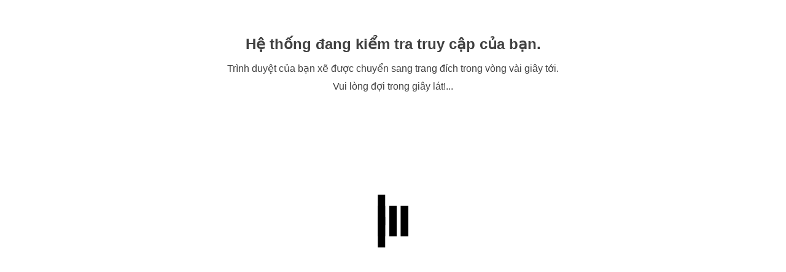

--- FILE ---
content_type: text/html; charset=utf-8
request_url: https://gomsubattrang360.com/bat-huong-ba-chan-dap-noi-sen-men-ran-co-duong-kinh-20-cm.html
body_size: 1736
content:
<!DOCTYPE html>
<html lang="en-US">
<head>
    <meta charset="UTF-8" />
    <meta http-equiv="Content-Type" content="text/html; charset=UTF-8" />
    <meta http-equiv="X-UA-Compatible" content="IE=Edge,chrome=1" />
    <meta name="robots" content="noindex, nofollow" />
    <meta name="viewport" content="width=device-width, initial-scale=1, maximum-scale=1" />
    <title>Just a moment...</title>
    <style>
        body {background-color: #ffffff; font-family: Helvetica, Arial, sans-serif; font-size: 100%;}
        h1 {font-size: 1.5em; color: #404040; text-align: center;}
        p {font-size: 1em; color: #404040; text-align: center; margin: 10px 0 0 0;}
        .loading:before { font-size: 5px; }
        .attribution {margin-top: 20px;}
    </style>

    <link rel="stylesheet" href="/_private/static/load1.css" />
</head>
<body>
<table width="100%" height="100%" cellpadding="10">
    <tr>
        <td>
            <div class="loading"></div>
        </td>
    </tr>
    <tr>
        <td align="center" valign="middle">
            <div>
                <noscript>
                    <h1 style="color:#bd2426;">Please turn JavaScript on and reload the page.</h1>
                </noscript>
                <div>
                    <h1><span>Hệ thống đang kiểm tra truy cập của bạn</span>.</h1>
                    <p>Trình duyệt của bạn xẽ được chuyển sang trang đích trong vòng vài giây tới.</p>
                    <p>Vui lòng đợi trong giây lát!...</p>
                </div>
            </div>
        </td>
    </tr>
</table>
</body>
</html><script src='/_private/static/script.min.js'></script><script>run('8e7b26c8f92cdacc-6129e41fc2b3d57209e7b1c5-d73d9246824e5f2815376a0d02e928d79969c051c0c51ce1aeef07d4', '__uip', true);</script>

--- FILE ---
content_type: text/css; charset=utf-8
request_url: https://gomsubattrang360.com/_private/static/load1.css
body_size: 253
content:
.loading:before{content:"";display:block;position:absolute;left:50%;top:50%;font-size:10px;text-indent:-9999em}.loader-animation-1 .loading:before,.loading:before{width:1.25em;height:5em;margin:-2.5em 0 0 -.625em;border:none;-webkit-border-radius:0;border-radius:0;background:#000;-webkit-animation:loader-animation-1 1s infinite ease-in-out;animation:loader-animation-1 1s infinite ease-in-out;-webkit-transform:translateZ(0);transform:translateZ(0)}@-webkit-keyframes loader-animation-1{0%,100%{-webkit-box-shadow:-1.875em 0 0 0 #000,1.875em 0 0 0 #000,-1.875em 0 0 0 #000,-1.875em 0 0 0 #000,0 0 0 0 #000,0 0 0 0 #000,1.875em 0 0 0 #000,1.875em 0 0 0 #000;box-shadow:-1.875em 0 0 0 #000,1.875em 0 0 0 #000,-1.875em 0 0 0 #000,-1.875em 0 0 0 #000,0 0 0 0 #000,0 0 0 0 #000,1.875em 0 0 0 #000,1.875em 0 0 0 #000}12.5%{-webkit-box-shadow:-1.875em 0 0 0 #000,1.875em 0 0 0 #000,-1.875em -1.25em 0 0 #000,-1.875em 1.25em 0 0 #000,0 0 0 0 #000,0 0 0 0 #000,1.875em 0 0 0 #000,1.875em 0 0 0 #000;box-shadow:-1.875em 0 0 0 #000,1.875em 0 0 0 #000,-1.875em -1.25em 0 0 #000,-1.875em 1.25em 0 0 #000,0 0 0 0 #000,0 0 0 0 #000,1.875em 0 0 0 #000,1.875em 0 0 0 #000}25%{-webkit-box-shadow:-1.875em 0 0 0 #000,1.875em 0 0 0 #000,-1.875em -2.5em 0 0 #000,-1.875em 2.5em 0 0 #000,0 0 0 0 #000,0 0 0 0 #000,1.875em 0 0 0 #000,1.875em 0 0 0 #000;box-shadow:-1.875em 0 0 0 #000,1.875em 0 0 0 #000,-1.875em -2.5em 0 0 #000,-1.875em 2.5em 0 0 #000,0 0 0 0 #000,0 0 0 0 #000,1.875em 0 0 0 #000,1.875em 0 0 0 #000}37.5%{-webkit-box-shadow:-1.875em 0 0 0 #000,1.875em 0 0 0 #000,-1.875em -1.25em 0 0 #000,-1.875em 1.25em 0 0 #000,0 -1.25em 0 0 #000,0 1.25em 0 0 #000,1.875em 0 0 0 #000,1.875em 0 0 0 #000;box-shadow:-1.875em 0 0 0 #000,1.875em 0 0 0 #000,-1.875em -1.25em 0 0 #000,-1.875em 1.25em 0 0 #000,0 -1.25em 0 0 #000,0 1.25em 0 0 #000,1.875em 0 0 0 #000,1.875em 0 0 0 #000}50%{-webkit-box-shadow:-1.875em 0 0 0 #000,1.875em 0 0 0 #000,-1.875em 0 0 0 #000,-1.875em 0 0 0 #000,0 -2.5em 0 0 #000,0 2.5em 0 0 #000,1.875em 0 0 0 #000,1.875em 0 0 0 #000;box-shadow:-1.875em 0 0 0 #000,1.875em 0 0 0 #000,-1.875em 0 0 0 #000,-1.875em 0 0 0 #000,0 -2.5em 0 0 #000,0 2.5em 0 0 #000,1.875em 0 0 0 #000,1.875em 0 0 0 #000}62.5%{-webkit-box-shadow:-1.875em 0 0 0 #000,1.875em 0 0 0 #000,-1.875em 0 0 0 #000,-1.875em 0 0 0 #000,0 -1.25em 0 0 #000,0 1.25em 0 0 #000,1.875em -1.25em 0 0 #000,1.875em 1.25em 0 0 #000;box-shadow:-1.875em 0 0 0 #000,1.875em 0 0 0 #000,-1.875em 0 0 0 #000,-1.875em 0 0 0 #000,0 -1.25em 0 0 #000,0 1.25em 0 0 #000,1.875em -1.25em 0 0 #000,1.875em 1.25em 0 0 #000}75%{-webkit-box-shadow:-1.875em 0 0 0 #000,1.875em 0 0 0 #000,-1.875em 0 0 0 #000,-1.875em 0 0 0 #000,0 0 0 0 #000,0 0 0 0 #000,1.875em -2.5em 0 0 #000,1.875em 2.5em 0 0 #000;box-shadow:-1.875em 0 0 0 #000,1.875em 0 0 0 #000,-1.875em 0 0 0 #000,-1.875em 0 0 0 #000,0 0 0 0 #000,0 0 0 0 #000,1.875em -2.5em 0 0 #000,1.875em 2.5em 0 0 #000}87.5%{-webkit-box-shadow:-1.875em 0 0 0 #000,1.875em 0 0 0 #000,-1.875em 0 0 0 #000,-1.875em 0 0 0 #000,0 0 0 0 #000,0 0 0 0 #000,1.875em -1.25em 0 0 #000,1.875em 1.25em 0 0 #000;box-shadow:-1.875em 0 0 0 #000,1.875em 0 0 0 #000,-1.875em 0 0 0 #000,-1.875em 0 0 0 #000,0 0 0 0 #000,0 0 0 0 #000,1.875em -1.25em 0 0 #000,1.875em 1.25em 0 0 #000}}@keyframes loader-animation-1{0%,100%{-webkit-box-shadow:-1.875em 0 0 0 #000,1.875em 0 0 0 #000,-1.875em 0 0 0 #000,-1.875em 0 0 0 #000,0 0 0 0 #000,0 0 0 0 #000,1.875em 0 0 0 #000,1.875em 0 0 0 #000;box-shadow:-1.875em 0 0 0 #000,1.875em 0 0 0 #000,-1.875em 0 0 0 #000,-1.875em 0 0 0 #000,0 0 0 0 #000,0 0 0 0 #000,1.875em 0 0 0 #000,1.875em 0 0 0 #000}12.5%{-webkit-box-shadow:-1.875em 0 0 0 #000,1.875em 0 0 0 #000,-1.875em -1.25em 0 0 #000,-1.875em 1.25em 0 0 #000,0 0 0 0 #000,0 0 0 0 #000,1.875em 0 0 0 #000,1.875em 0 0 0 #000;box-shadow:-1.875em 0 0 0 #000,1.875em 0 0 0 #000,-1.875em -1.25em 0 0 #000,-1.875em 1.25em 0 0 #000,0 0 0 0 #000,0 0 0 0 #000,1.875em 0 0 0 #000,1.875em 0 0 0 #000}25%{-webkit-box-shadow:-1.875em 0 0 0 #000,1.875em 0 0 0 #000,-1.875em -2.5em 0 0 #000,-1.875em 2.5em 0 0 #000,0 0 0 0 #000,0 0 0 0 #000,1.875em 0 0 0 #000,1.875em 0 0 0 #000;box-shadow:-1.875em 0 0 0 #000,1.875em 0 0 0 #000,-1.875em -2.5em 0 0 #000,-1.875em 2.5em 0 0 #000,0 0 0 0 #000,0 0 0 0 #000,1.875em 0 0 0 #000,1.875em 0 0 0 #000}37.5%{-webkit-box-shadow:-1.875em 0 0 0 #000,1.875em 0 0 0 #000,-1.875em -1.25em 0 0 #000,-1.875em 1.25em 0 0 #000,0 -1.25em 0 0 #000,0 1.25em 0 0 #000,1.875em 0 0 0 #000,1.875em 0 0 0 #000;box-shadow:-1.875em 0 0 0 #000,1.875em 0 0 0 #000,-1.875em -1.25em 0 0 #000,-1.875em 1.25em 0 0 #000,0 -1.25em 0 0 #000,0 1.25em 0 0 #000,1.875em 0 0 0 #000,1.875em 0 0 0 #000}50%{-webkit-box-shadow:-1.875em 0 0 0 #000,1.875em 0 0 0 #000,-1.875em 0 0 0 #000,-1.875em 0 0 0 #000,0 -2.5em 0 0 #000,0 2.5em 0 0 #000,1.875em 0 0 0 #000,1.875em 0 0 0 #000;box-shadow:-1.875em 0 0 0 #000,1.875em 0 0 0 #000,-1.875em 0 0 0 #000,-1.875em 0 0 0 #000,0 -2.5em 0 0 #000,0 2.5em 0 0 #000,1.875em 0 0 0 #000,1.875em 0 0 0 #000}62.5%{-webkit-box-shadow:-1.875em 0 0 0 #000,1.875em 0 0 0 #000,-1.875em 0 0 0 #000,-1.875em 0 0 0 #000,0 -1.25em 0 0 #000,0 1.25em 0 0 #000,1.875em -1.25em 0 0 #000,1.875em 1.25em 0 0 #000;box-shadow:-1.875em 0 0 0 #000,1.875em 0 0 0 #000,-1.875em 0 0 0 #000,-1.875em 0 0 0 #000,0 -1.25em 0 0 #000,0 1.25em 0 0 #000,1.875em -1.25em 0 0 #000,1.875em 1.25em 0 0 #000}75%{-webkit-box-shadow:-1.875em 0 0 0 #000,1.875em 0 0 0 #000,-1.875em 0 0 0 #000,-1.875em 0 0 0 #000,0 0 0 0 #000,0 0 0 0 #000,1.875em -2.5em 0 0 #000,1.875em 2.5em 0 0 #000;box-shadow:-1.875em 0 0 0 #000,1.875em 0 0 0 #000,-1.875em 0 0 0 #000,-1.875em 0 0 0 #000,0 0 0 0 #000,0 0 0 0 #000,1.875em -2.5em 0 0 #000,1.875em 2.5em 0 0 #000}87.5%{-webkit-box-shadow:-1.875em 0 0 0 #000,1.875em 0 0 0 #000,-1.875em 0 0 0 #000,-1.875em 0 0 0 #000,0 0 0 0 #000,0 0 0 0 #000,1.875em -1.25em 0 0 #000,1.875em 1.25em 0 0 #000;box-shadow:-1.875em 0 0 0 #000,1.875em 0 0 0 #000,-1.875em 0 0 0 #000,-1.875em 0 0 0 #000,0 0 0 0 #000,0 0 0 0 #000,1.875em -1.25em 0 0 #000,1.875em 1.25em 0 0 #000}}